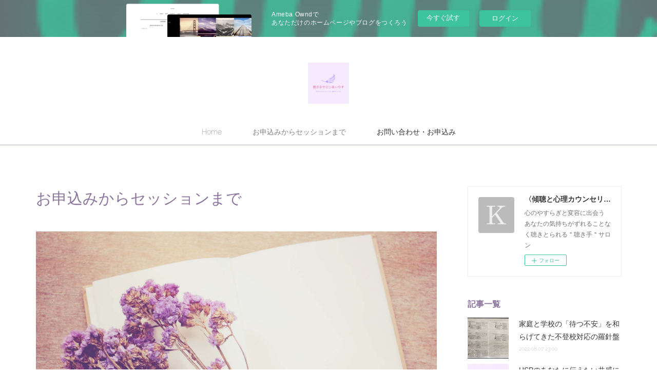

--- FILE ---
content_type: text/html; charset=utf-8
request_url: https://kikitesalon-iris.amebaownd.com/pages/3931533/page_202006041600
body_size: 9018
content:
<!doctype html>

            <html lang="ja" data-reactroot=""><head><meta charSet="UTF-8"/><meta http-equiv="X-UA-Compatible" content="IE=edge"/><meta name="viewport" content="width=device-width,user-scalable=no,initial-scale=1.0,minimum-scale=1.0,maximum-scale=1.0"/><title data-react-helmet="true">お申込みからセッションまで | 〈傾聴と心理カウンセリング〉心のサロンあいりす－函館</title><link data-react-helmet="true" rel="canonical" href="https://kikitesalon-iris.amebaownd.com/pages/3931533/page_202006041600"/><meta name="description" content="お申込みからセッションまで - オンラインセッションの場合"/><meta name="google-site-verification" content="VR5FoNde9VDyHJKuJ-wVIASnJ0ZHRMExvqYO7kZ1hQA"/><meta property="fb:app_id" content="522776621188656"/><meta property="og:url" content="https://www.kikite-salon-iris.com/pages/3931533/page_202006041600"/><meta property="og:type" content="website"/><meta property="og:title" content="お申込みからセッションまで"/><meta property="og:description" content="お申込みからセッションまで - オンラインセッションの場合"/><meta property="og:image" content="https://static.amebaowndme.com/madrid-static/gallery/044.jpg"/><meta property="og:site_name" content="〈傾聴と心理カウンセリング〉心のサロンあいりす－函館"/><meta property="og:locale" content="ja_JP"/><meta name="twitter:card" content="summary"/><meta name="twitter:site" content="@amebaownd"/><meta name="twitter:title" content="お申込みからセッションまで | 〈傾聴と心理カウンセリング〉心のサロンあいりす－函館"/><meta name="twitter:description" content="お申込みからセッションまで - オンラインセッションの場合"/><meta name="twitter:image" content="https://static.amebaowndme.com/madrid-static/gallery/044.jpg"/><link rel="alternate" type="application/rss+xml" title="〈傾聴と心理カウンセリング〉心のサロンあいりす－函館" href="https://www.kikite-salon-iris.com/rss.xml"/><link rel="alternate" type="application/atom+xml" title="〈傾聴と心理カウンセリング〉心のサロンあいりす－函館" href="https://www.kikite-salon-iris.com/atom.xml"/><link rel="sitemap" type="application/xml" title="Sitemap" href="/sitemap.xml"/><link href="https://static.amebaowndme.com/madrid-frontend/css/user.min-a66be375c.css" rel="stylesheet" type="text/css"/><link href="https://static.amebaowndme.com/madrid-frontend/css/maggie/index.min-a66be375c.css" rel="stylesheet" type="text/css"/><link rel="icon" href="https://static.amebaowndme.com/madrid-frontend/images/app/common/favicon.ico"/><style id="site-colors" charSet="UTF-8">.u-nav-clr {
  color: #333333;
}
.u-nav-bdr-clr {
  border-color: #333333;
}
.u-nav-bg-clr {
  background-color: #ffffff;
}
.u-nav-bg-bdr-clr {
  border-color: #ffffff;
}
.u-site-clr {
  color: #333333;
}
.u-base-bg-clr {
  background-color: #ffffff;
}
.u-btn-clr {
  color: #aaaaaa;
}
.u-btn-clr:hover,
.u-btn-clr--active {
  color: rgba(170,170,170, 0.7);
}
.u-btn-clr--disabled,
.u-btn-clr:disabled {
  color: rgba(170,170,170, 0.5);
}
.u-btn-bdr-clr {
  border-color: #bbbbbb;
}
.u-btn-bdr-clr:hover,
.u-btn-bdr-clr--active {
  border-color: rgba(187,187,187, 0.7);
}
.u-btn-bdr-clr--disabled,
.u-btn-bdr-clr:disabled {
  border-color: rgba(187,187,187, 0.5);
}
.u-btn-bg-clr {
  background-color: #bbbbbb;
}
.u-btn-bg-clr:hover,
.u-btn-bg-clr--active {
  background-color: rgba(187,187,187, 0.7);
}
.u-btn-bg-clr--disabled,
.u-btn-bg-clr:disabled {
  background-color: rgba(187,187,187, 0.5);
}
.u-txt-clr {
  color: #333333;
}
.u-txt-clr--lv1 {
  color: rgba(51,51,51, 0.7);
}
.u-txt-clr--lv2 {
  color: rgba(51,51,51, 0.5);
}
.u-txt-clr--lv3 {
  color: rgba(51,51,51, 0.3);
}
.u-txt-bg-clr {
  background-color: #eaeaea;
}
.u-lnk-clr,
.u-clr-area a {
  color: #bba7ca;
}
.u-lnk-clr:visited,
.u-clr-area a:visited {
  color: rgba(187,167,202, 0.7);
}
.u-lnk-clr:hover,
.u-clr-area a:hover {
  color: rgba(187,167,202, 0.5);
}
.u-ttl-blk-clr {
  color: #8b759c;
}
.u-ttl-blk-bdr-clr {
  border-color: #8b759c;
}
.u-ttl-blk-bdr-clr--lv1 {
  border-color: #e7e3eb;
}
.u-bdr-clr {
  border-color: #eeeeee;
}
.u-acnt-bdr-clr {
  border-color: #bba7ca;
}
.u-acnt-bg-clr {
  background-color: #bba7ca;
}
body {
  background-color: #ffffff;
}
blockquote {
  color: rgba(51,51,51, 0.7);
  border-left-color: #eeeeee;
};</style><style id="user-css" charSet="UTF-8">;</style><style media="screen and (max-width: 800px)" id="user-sp-css" charSet="UTF-8">;</style><script>
              (function(i,s,o,g,r,a,m){i['GoogleAnalyticsObject']=r;i[r]=i[r]||function(){
              (i[r].q=i[r].q||[]).push(arguments)},i[r].l=1*new Date();a=s.createElement(o),
              m=s.getElementsByTagName(o)[0];a.async=1;a.src=g;m.parentNode.insertBefore(a,m)
              })(window,document,'script','//www.google-analytics.com/analytics.js','ga');
            </script></head><body id="mdrd-a66be375c" class="u-txt-clr u-base-bg-clr theme-maggie plan-basic  "><noscript><iframe src="//www.googletagmanager.com/ns.html?id=GTM-PXK9MM" height="0" width="0" style="display:none;visibility:hidden"></iframe></noscript><script>
            (function(w,d,s,l,i){w[l]=w[l]||[];w[l].push({'gtm.start':
            new Date().getTime(),event:'gtm.js'});var f=d.getElementsByTagName(s)[0],
            j=d.createElement(s),dl=l!='dataLayer'?'&l='+l:'';j.async=true;j.src=
            '//www.googletagmanager.com/gtm.js?id='+i+dl;f.parentNode.insertBefore(j,f);
            })(window,document, 'script', 'dataLayer', 'GTM-PXK9MM');
            </script><div id="content"><div class="page " data-reactroot=""><div class="page__outer"><div class="page__inner u-base-bg-clr"><aside style="opacity:1 !important;visibility:visible !important;text-indent:0 !important;transform:none !important;display:block !important;position:static !important;padding:0 !important;overflow:visible !important;margin:0 !important"><div class="owndbarHeader  " style="opacity:1 !important;visibility:visible !important;text-indent:0 !important;transform:none !important;display:block !important;position:static !important;padding:0 !important;overflow:visible !important;margin:0 !important"></div></aside><header class="page__header header u-acnt-bdr-clr u-nav-bg-clr"><div class="header__inner"><div class="header__site-info"><div class="header__logo"><div><img alt=""/></div></div></div><nav role="navigation" class="header__nav global-nav u-font js-nav-overflow-criterion is-invisible"><ul class="global-nav__list u-nav-bg-clr u-bdr-clr "><li class="global-nav__item u-bdr-clr js-nav-item " data-item-title="Home" data-item-page-id="3875377" data-item-url-path="./"><a target="" class="u-nav-clr u-font" href="/">Home</a></li><li class="global-nav__item u-bdr-clr js-nav-item global-nav__item--active" data-item-title="お申込みからセッションまで" data-item-page-id="3931533" data-item-url-path="./pages/3931533/page_202006041600"><a target="" class="u-nav-clr u-font" href="/pages/3931533/page_202006041600">お申込みからセッションまで</a></li><li class="global-nav__item u-bdr-clr js-nav-item " data-item-title="お問い合わせ・お申込み" data-item-page-id="4402950" data-item-url-path="./pages/4402950/page_202011182040"><a target="" class="u-nav-clr u-font" href="/pages/4402950/page_202011182040">お問い合わせ・お申込み</a></li></ul></nav><div class="header__icon header-icon"><span class="header-icon__item u-nav-bdr-clr"></span><span class="header-icon__item u-nav-bdr-clr"></span></div></div></header><div class="page__keyvisual keyvisual"><div style="background-image:url(https://static.amebaowndme.com/madrid-static/gallery/040.jpg?width=1600)" class="keyvisual__image"></div></div><div class="page__container page-container"><div class="page-container-inner"><div class="page-container__main"><div><div class="page__content"><div class="page__content-inner u-base-bg-clr"><div class="page__main-outer u-base-bg-clr" role="main"><div class="page__main page__main--static"><div class="grid grid--l grid--title"><div class="col1-1 col1-1--gtr-l column"><div class="block__outer"><div><div class="heading-lv1"><h1 class="heading-lv1__text u-ttl-blk-clr u-font">お申込みからセッションまで</h1></div></div></div></div></div><div class="row grid grid--l js-row grid-type--image grid--col1 grid-mode--undefined "><div class="column js-column col1-1 col1-1--gtr-l"><div class="block__outer"><div class=""><div class="img img__item--center"><div><img alt=""/></div></div></div></div></div></div><div class="row grid grid--l js-row grid-type--title grid--col1 grid-mode--undefined "><div class="column js-column col1-1 col1-1--gtr-l"><div class="block__outer"><div class=""><div class="heading-lv2"><h2 class="heading-lv2__text u-ttl-blk-clr u-ttl-blk-bdr-clr u-font">オンラインセッションの場合</h2></div></div></div></div></div><div class="row grid grid--l js-row grid-type--text grid--col1 grid-mode--undefined "><div class="column js-column col1-1 col1-1--gtr-l"><div class="block__outer"><div class=""><div style="position:relative" class="block__outer block__outer--base u-clr-area"><div style="position:relative" class="block"><div style="position:relative" class="block__inner"><div class="block-txt txt txt--s u-txt-clr"><h3 style="text-align: left;">１．HP専用メールフォームよりお申込み</h3><h3>２．日時の調整・決定</h3><h3>３．お支払い（※クレジットカードのみ）</h3><div>メールアドレス宛に<b>ペイパル</b>より請求書が届きます。お客様がペイパルのアカウントをお持ちでなくても手続きができます。</div><p>※３日以内にお支払いください。ただし<u>セッションのお日にちまで５日を切る場合はセッションの前々日までにお支払いを完了ください</u>。</p><h3>４．予約の確定</h3><div>お支払いが確認でき次第、セッションにご参加いただくためのURLを記載したメールをお送りします。</div><h3>５．セッション当日</h3><div>お約束の時間になりましたら、招待メールの青字部分（ＵＲＬ）をクリックしてお入りください。カウンセラーは予約時刻の５分前からスタンバイしております。</div><p><br></p><div>※事前の準備は、既にGoogleのサービスをご利用になっている方（アカウントをお持ちの方）はログインするだけでご利用いただけます。Googleアカウントをお持ちでない場合は、お手数ですが登録をお願いします（登録は無料です）。パソコンをお使いの場合はソフトウェアのインストールは必要ありません。スマートフォンまたはタブレットをお使いの場合は、GoogleMeetモバイルアプリ（無料）のダウンロードをお願いします。</div><p><br></p><p><br></p><h4>その他：</h4><p>お申込みの前には<a class="u-lnk-clr" target="_blank" href="https://www.kikite-salon-iris.com/pages/4017158/page_202007030025">こちら</a>（サロンとのお約束）を必ずご確認くださいませ</p><div><br></div><div><br></div><div><br></div></div></div></div></div></div></div></div></div><div class="row grid grid--l js-row grid-type--title grid--col1 grid-mode--undefined "><div class="column js-column col1-1 col1-1--gtr-l"><div class="block__outer"><div class=""><div class="heading-lv2"><h2 class="heading-lv2__text u-ttl-blk-clr u-ttl-blk-bdr-clr u-font">対面セッションの場合（※現在休止中です）</h2></div></div></div></div></div><div class="row grid grid--l js-row grid-type--text grid--col1 grid-mode--undefined "><div class="column js-column col1-1 col1-1--gtr-l"><div class="block__outer"><div class=""><div style="position:relative" class="block__outer block__outer--base u-clr-area"><div style="position:relative" class="block"><div style="position:relative" class="block__inner"><div class="block-txt txt txt--s u-txt-clr"><h3>１．HP専用メールフォームよりお申込み</h3><h3>２．日時と場所の調整</h3><h3>３．予約の確定</h3><div>予約確定メールにて日時とセッション場所の案内がサロンより届きます</div><h3>４．セッション当日</h3><div>セッションを実施し、終了後に現金でのお支払いとなります</div><p><br></p><div><br></div><h4>その他：</h4><p>お申込みの前には<a class="u-lnk-clr" target="_blank" href="https://www.kikite-salon-iris.com/pages/4017158/page_202007030025">こちら</a>（サロンとのお約束）を必ずご確認くださいませ</p><p><br></p><div><br></div><div><br></div></div></div></div></div></div></div></div></div><div class="row grid grid--l js-row grid-type--button grid--col1 grid-mode--undefined "><div class="column js-column col1-1 col1-1--gtr-l"><div class="block__outer"><div class=""><div class="btn btn--center"><a target="_self" class="btn__item u-btn-bdr-clr u-btn-clr u-font btn__item--l" href="https://kikitesalon-iris.amebaownd.com/pages/4402950/page_202011182040">お問い合わせ・お申込みページへ</a></div></div></div></div></div><div class="row grid grid--l js-row grid-type--button grid--col1 grid-mode--undefined "><div class="column js-column col1-1 col1-1--gtr-l"><div class="block__outer"><div class=""><div class="btn btn--center"><a target="_self" class="btn__item u-btn-bdr-clr u-btn-clr u-font btn__item--m" href="https://kikitesalon-iris.amebaownd.com/pages/3881578/page_202005201139">ブロンズコースへ戻る</a></div></div></div></div></div><div class="row grid grid--l js-row grid-type--button grid--col1 grid-mode--undefined "><div class="column js-column col1-1 col1-1--gtr-l"><div class="block__outer"><div class=""><div class="btn btn--center"><a target="_self" class="btn__item u-btn-bdr-clr u-btn-clr u-font btn__item--m" href="https://kikitesalon-iris.amebaownd.com/pages/4017067/page_202007022358">ゴールドコースへ戻る</a></div></div></div></div></div><div class="row grid grid--l js-row grid-type--button grid--col1 grid-mode--undefined "><div class="column js-column col1-1 col1-1--gtr-l"><div class="block__outer"><div class=""><div class="btn btn--center"><a target="_self" class="btn__item u-btn-bdr-clr u-btn-clr u-font btn__item--m" href="https://kikitesalon-iris.amebaownd.com/pages/3875525/page_202005181624">プラチナコースへ戻る</a></div></div></div></div></div><div class="row grid grid--l js-row grid-type--button grid--col1 grid-mode--undefined "><div class="column js-column col1-1 col1-1--gtr-l"><div class="block__outer"><div class=""><div class="btn btn--center"><a target="_self" class="btn__item u-btn-bdr-clr u-btn-clr u-font btn__item--m" href="https://kikitesalon-iris.amebaownd.com/">Homeへ</a></div></div></div></div></div></div></div></div></div><div class="pswp" tabindex="-1" role="dialog" aria-hidden="true"><div class="pswp__bg"></div><div class="pswp__scroll-wrap"><div class="pswp__container"><div class="pswp__item"></div><div class="pswp__item"></div><div class="pswp__item"></div></div><div class="pswp__ui pswp__ui--hidden"><div class="pswp__top-bar"><div class="pswp__counter"></div><button class="pswp__button pswp__button--close" title="Close (Esc)"></button><button class="pswp__button pswp__button--share" title="Share"></button><button class="pswp__button pswp__button--fs" title="Toggle fullscreen"></button><button class="pswp__button pswp__button--zoom" title="Zoom in/out"></button><div class="pswp__preloader"><div class="pswp__preloader__icn"><div class="pswp__preloader__cut"><div class="pswp__preloader__donut"></div></div></div></div></div><div class="pswp__share-modal pswp__share-modal--hidden pswp__single-tap"><div class="pswp__share-tooltip"></div></div><div class="pswp__button pswp__button--close pswp__close"><span class="pswp__close__item pswp__close"></span><span class="pswp__close__item pswp__close"></span></div><div class="pswp__bottom-bar"><button class="pswp__button pswp__button--arrow--left js-lightbox-arrow" title="Previous (arrow left)"></button><button class="pswp__button pswp__button--arrow--right js-lightbox-arrow" title="Next (arrow right)"></button></div><div class=""><div class="pswp__caption"><div class="pswp__caption"></div><div class="pswp__caption__link"><a class="js-link"></a></div></div></div></div></div></div></div></div><aside class="page-container__side page-container__side--east"><div class="complementary-outer complementary-outer--slot11"><div class="complementary complementary--siteFollow complementary--sidebar"><div class="block-type--siteFollow"><div class="site-follow u-bdr-clr"><div class="site-follow__img"><div><img alt=""/></div></div><div class="site-follow__body"><p class="site-follow__title u-txt-clr"><span class="site-follow__title-inner ">〈傾聴と心理カウンセリング〉心のサロンあいりす－函館</span></p><p class="site-follow__text u-txt-clr u-txt-clr--lv1">心のやすらぎと変容に出会う
あなたの気持ちがずれることなく聴きとられる＂聴き手＂サロン</p><div class="site-follow__btn-outer"><button class="site-follow__btn site-follow__btn--yet"><div class="site-follow__btn-text"><span aria-hidden="true" class="site-follow__icon icon icon--plus"></span>フォロー</div></button></div></div></div></div></div><div class="complementary complementary--post complementary--sidebar"><div class="block-type--post"><div class=""><div><h4 class="complementary__heading u-ttl-blk-clr u-font">記事一覧</h4></div><div class="blog-list blog-list--summary blog-list--sidebarm blog-list--recent u-bdr-clr"><div class="blog-list__inner"></div></div></div></div></div><div class="complementary complementary--postsCategory complementary--sidebar"><div class="block-type--postsCategory"></div></div><div class="complementary complementary--postsArchive complementary--sidebar"><div class="block-type--postsArchive"></div></div><div class="complementary complementary--keywordSearch complementary--sidebar"><div class="block-type--keywordSearch"><div class="block-type--keyword-search"><div class="keyword-search u-bdr-clr"><form action="" name="keywordSearchForm0" novalidate=""><label for="keyword-search-0" aria-hidden="true" class="keyword-search__icon icon icon--search3"></label><input type="search" id="keyword-search-0" placeholder="キーワードを入力" name="keyword" maxLength="100" class="keyword-search__input"/></form></div></div></div></div><div class="pswp" tabindex="-1" role="dialog" aria-hidden="true"><div class="pswp__bg"></div><div class="pswp__scroll-wrap"><div class="pswp__container"><div class="pswp__item"></div><div class="pswp__item"></div><div class="pswp__item"></div></div><div class="pswp__ui pswp__ui--hidden"><div class="pswp__top-bar"><div class="pswp__counter"></div><button class="pswp__button pswp__button--close" title="Close (Esc)"></button><button class="pswp__button pswp__button--share" title="Share"></button><button class="pswp__button pswp__button--fs" title="Toggle fullscreen"></button><button class="pswp__button pswp__button--zoom" title="Zoom in/out"></button><div class="pswp__preloader"><div class="pswp__preloader__icn"><div class="pswp__preloader__cut"><div class="pswp__preloader__donut"></div></div></div></div></div><div class="pswp__share-modal pswp__share-modal--hidden pswp__single-tap"><div class="pswp__share-tooltip"></div></div><div class="pswp__button pswp__button--close pswp__close"><span class="pswp__close__item pswp__close"></span><span class="pswp__close__item pswp__close"></span></div><div class="pswp__bottom-bar"><button class="pswp__button pswp__button--arrow--left js-lightbox-arrow" title="Previous (arrow left)"></button><button class="pswp__button pswp__button--arrow--right js-lightbox-arrow" title="Next (arrow right)"></button></div><div class=""><div class="pswp__caption"><div class="pswp__caption"></div><div class="pswp__caption__link"><a class="js-link"></a></div></div></div></div></div></div></div></aside></div></div><aside style="opacity:1 !important;visibility:visible !important;text-indent:0 !important;transform:none !important;display:block !important;position:static !important;padding:0 !important;overflow:visible !important;margin:0 !important"><div class="owndbar" style="opacity:1 !important;visibility:visible !important;text-indent:0 !important;transform:none !important;display:block !important;position:static !important;padding:0 !important;overflow:visible !important;margin:0 !important"></div></aside><footer role="contentinfo" class="page__footer footer" style="opacity:1 !important;visibility:visible !important;text-indent:0 !important;overflow:visible !important;position:static !important"><div class="footer__inner u-bdr-clr " style="opacity:1 !important;visibility:visible !important;text-indent:0 !important;overflow:visible !important;display:block !important;transform:none !important"><div class="footer__item u-bdr-clr" style="opacity:1 !important;visibility:visible !important;text-indent:0 !important;overflow:visible !important;display:block !important;transform:none !important"><p class="footer__copyright u-font"><small class="u-txt-clr u-txt-clr--lv2 u-font" style="color:rgba(51,51,51, 0.5) !important">Copyright © <!-- -->2026<!-- --> <!-- -->〈傾聴と心理カウンセリング〉心のサロンあいりす－函館<!-- -->.</small></p><div class="powered-by"><a href="https://www.amebaownd.com" class="powered-by__link"><span class="powered-by__text">Powered by</span><span class="powered-by__logo">AmebaOwnd</span><span class="powered-by__text">無料でホームページをつくろう</span></a></div></div></div></footer></div></div><div class="toast"></div></div></div><img src="//sy.ameblo.jp/sync/?org=sy.amebaownd.com" alt="" style="display:none" width="1" height="1"/><script charSet="UTF-8">window.mdrdEnv="prd";</script><script charSet="UTF-8">window.INITIAL_STATE={"authenticate":{"authCheckCompleted":false,"isAuthorized":false},"blogPostReblogs":{},"category":{},"currentSite":{"fetching":false,"status":null,"site":{}},"shopCategory":{},"categories":{},"notifications":{},"page":{"3931533":{"fetching":false,"loaded":true,"meta":{"code":200},"data":{"id":"3931533","siteId":"965889","type":"static","idForType":"0","status":"1","title":"お申込みからセッションまで","urlPath":"page_202006041600","showTitle":true,"blogPosts":null,"facebookAlbumImages":null,"instagramAlbumImages":null,"createdAt":"2020-06-04T07:01:07Z","updatedAt":"2024-04-16T09:42:29Z","contents":{"layout":{"rows":[{"columns":[{"blocks":[{"type":"image","fit":true,"scale":1,"align":"center","url":"https:\u002F\u002Fstatic.amebaowndme.com\u002Fmadrid-static\u002Fgallery\u002F044.jpg","link":"","width":1600,"height":960,"target":"_self"}]}]},{"columns":[{"blocks":[{"type":"title","value":"オンラインセッションの場合"}]}]},{"columns":[{"blocks":[{"type":"text","format":"html","value":"\u003Ch3 style=\"text-align: left;\"\u003E１．HP専用メールフォームよりお申込み\u003C\u002Fh3\u003E\u003Ch3\u003E２．日時の調整・決定\u003C\u002Fh3\u003E\u003Ch3\u003E３．お支払い（※クレジットカードのみ）\u003C\u002Fh3\u003E\u003Cdiv\u003Eメールアドレス宛に\u003Cb\u003Eペイパル\u003C\u002Fb\u003Eより請求書が届きます。お客様がペイパルのアカウントをお持ちでなくても手続きができます。\u003C\u002Fdiv\u003E\u003Cp\u003E※３日以内にお支払いください。ただし\u003Cu\u003Eセッションのお日にちまで５日を切る場合はセッションの前々日までにお支払いを完了ください\u003C\u002Fu\u003E。\u003C\u002Fp\u003E\u003Ch3\u003E４．予約の確定\u003C\u002Fh3\u003E\u003Cdiv\u003Eお支払いが確認でき次第、セッションにご参加いただくためのURLを記載したメールをお送りします。\u003C\u002Fdiv\u003E\u003Ch3\u003E５．セッション当日\u003C\u002Fh3\u003E\u003Cdiv\u003Eお約束の時間になりましたら、招待メールの青字部分（ＵＲＬ）をクリックしてお入りください。カウンセラーは予約時刻の５分前からスタンバイしております。\u003C\u002Fdiv\u003E\u003Cp\u003E\u003Cbr\u003E\u003C\u002Fp\u003E\u003Cdiv\u003E※事前の準備は、既にGoogleのサービスをご利用になっている方（アカウントをお持ちの方）はログインするだけでご利用いただけます。Googleアカウントをお持ちでない場合は、お手数ですが登録をお願いします（登録は無料です）。パソコンをお使いの場合はソフトウェアのインストールは必要ありません。スマートフォンまたはタブレットをお使いの場合は、GoogleMeetモバイルアプリ（無料）のダウンロードをお願いします。\u003C\u002Fdiv\u003E\u003Cp\u003E\u003Cbr\u003E\u003C\u002Fp\u003E\u003Cp\u003E\u003Cbr\u003E\u003C\u002Fp\u003E\u003Ch4\u003Eその他：\u003C\u002Fh4\u003E\u003Cp\u003Eお申込みの前には\u003Ca href=\"https:\u002F\u002Fwww.kikite-salon-iris.com\u002Fpages\u002F4017158\u002Fpage_202007030025\" target=\"_blank\" class=\"u-lnk-clr\"\u003Eこちら\u003C\u002Fa\u003E（サロンとのお約束）を必ずご確認くださいませ\u003C\u002Fp\u003E\u003Cdiv\u003E\u003Cbr\u003E\u003C\u002Fdiv\u003E\u003Cdiv\u003E\u003Cbr\u003E\u003C\u002Fdiv\u003E\u003Cdiv\u003E\u003Cbr\u003E\u003C\u002Fdiv\u003E"}]}]},{"columns":[{"blocks":[{"type":"title","value":"対面セッションの場合（※現在休止中です）"}]}]},{"columns":[{"blocks":[{"type":"text","format":"html","value":"\u003Ch3\u003E１．HP専用メールフォームよりお申込み\u003C\u002Fh3\u003E\u003Ch3\u003E２．日時と場所の調整\u003C\u002Fh3\u003E\u003Ch3\u003E３．予約の確定\u003C\u002Fh3\u003E\u003Cdiv\u003E予約確定メールにて日時とセッション場所の案内がサロンより届きます\u003C\u002Fdiv\u003E\u003Ch3\u003E４．セッション当日\u003C\u002Fh3\u003E\u003Cdiv\u003Eセッションを実施し、終了後に現金でのお支払いとなります\u003C\u002Fdiv\u003E\u003Cp\u003E\u003Cbr\u003E\u003C\u002Fp\u003E\u003Cdiv\u003E\u003Cbr\u003E\u003C\u002Fdiv\u003E\u003Ch4\u003Eその他：\u003C\u002Fh4\u003E\u003Cp\u003Eお申込みの前には\u003Ca href=\"https:\u002F\u002Fwww.kikite-salon-iris.com\u002Fpages\u002F4017158\u002Fpage_202007030025\" target=\"_blank\" class=\"u-lnk-clr\"\u003Eこちら\u003C\u002Fa\u003E（サロンとのお約束）を必ずご確認くださいませ\u003C\u002Fp\u003E\u003Cp\u003E\u003Cbr\u003E\u003C\u002Fp\u003E\u003Cdiv\u003E\u003Cbr\u003E\u003C\u002Fdiv\u003E\u003Cdiv\u003E\u003Cbr\u003E\u003C\u002Fdiv\u003E"}]}]},{"columns":[{"blocks":[{"type":"button","title":"お問い合わせ・お申込みページへ","align":"center","size":"l","target":"_self","url":"https:\u002F\u002Fkikitesalon-iris.amebaownd.com\u002Fpages\u002F4402950\u002Fpage_202011182040"}]}]},{"columns":[{"blocks":[{"type":"button","title":"ブロンズコースへ戻る","align":"center","size":"m","target":"_self","url":"https:\u002F\u002Fkikitesalon-iris.amebaownd.com\u002Fpages\u002F3881578\u002Fpage_202005201139"}]}]},{"columns":[{"blocks":[{"type":"button","title":"ゴールドコースへ戻る","align":"center","size":"m","target":"_self","url":"https:\u002F\u002Fkikitesalon-iris.amebaownd.com\u002Fpages\u002F4017067\u002Fpage_202007022358"}]}]},{"columns":[{"blocks":[{"type":"button","title":"プラチナコースへ戻る","align":"center","size":"m","target":"_self","url":"https:\u002F\u002Fkikitesalon-iris.amebaownd.com\u002Fpages\u002F3875525\u002Fpage_202005181624"}]}]},{"columns":[{"blocks":[{"type":"button","title":"Homeへ","align":"center","size":"m","target":"_self","url":"https:\u002F\u002Fkikitesalon-iris.amebaownd.com\u002F"}]}]}]}}}}},"paginationTitle":{},"postArchives":{},"postComments":{"submitting":false,"postStatus":null},"postDetail":{},"postList":{},"shopList":{},"shopItemDetail":{},"pureAd":{},"keywordSearch":{},"proxyFrame":{"loaded":false},"relatedPostList":{},"route":{"route":{"path":"\u002Fpages\u002F3931533\u002F:url_path","component":function Connect(props, context) {
        _classCallCheck(this, Connect);

        var _this = _possibleConstructorReturn(this, _Component.call(this, props, context));

        _this.version = version;
        _this.store = props.store || context.store;

        (0, _invariant2["default"])(_this.store, 'Could not find "store" in either the context or ' + ('props of "' + connectDisplayName + '". ') + 'Either wrap the root component in a <Provider>, ' + ('or explicitly pass "store" as a prop to "' + connectDisplayName + '".'));

        var storeState = _this.store.getState();
        _this.state = { storeState: storeState };
        _this.clearCache();
        return _this;
      },"route":{"id":"3931533","type":"static","idForType":"0","title":"お申込みからセッションまで","urlPath":"\u002Fpages\u002F3931533\u002F:url_path","isHomePage":false}},"params":{"url_path":"page_202006041600"},"location":{"pathname":"\u002Fpages\u002F3931533\u002Fpage_202006041600","search":"","hash":"","action":"POP","key":"pds4oi","query":{}}},"siteConfig":{"tagline":"心のやすらぎと変容に出会う\nあなたの気持ちがずれることなく聴きとられる＂聴き手＂サロン","title":"〈傾聴と心理カウンセリング〉心のサロンあいりす－函館","copyright":"","iconUrl":"https:\u002F\u002Fstatic.amebaowndme.com\u002Fmadrid-static\u002Fplaceholder\u002Fsite-icons\u002Fk.png","logoUrl":"https:\u002F\u002Fcdn.amebaowndme.com\u002Fmadrid-prd\u002Fmadrid-web\u002Fimages\u002Fsites\u002F965889\u002Ff039414c7ebcd88230a9aef18a33ae8f_b00d0613a0473c6add76011d601a1c0e.png","coverImageUrl":"https:\u002F\u002Fstatic.amebaowndme.com\u002Fmadrid-static\u002Fgallery\u002F040.jpg","homePageId":"3875377","siteId":"965889","siteCategoryIds":[371,379],"themeId":"13","theme":"maggie","shopId":"","openedShop":false,"shop":{"law":{"userType":"","corporateName":"","firstName":"","lastName":"","zipCode":"","prefecture":"","address":"","telNo":"","aboutContact":"","aboutPrice":"","aboutPay":"","aboutService":"","aboutReturn":""},"privacyPolicy":{"operator":"","contact":"","collectAndUse":"","restrictionToThirdParties":"","supervision":"","disclosure":"","cookie":""}},"user":{"id":"1154315","nickname":"聴き手サロンあいりす","photoUrl":"","createdAt":"2020-05-18T04:16:18Z","updatedAt":"2025-11-15T09:17:08Z"},"commentApproval":"accept","plan":{"id":"1","name":"Free","ownd_header":false,"powered_by":false,"pure_ads":false},"verifiedType":"general","navigations":[{"title":"Home","urlPath":".\u002F","target":"_self","pageId":"3875377"},{"title":"お申込みからセッションまで","urlPath":".\u002Fpages\u002F3931533\u002Fpage_202006041600","target":"_self","pageId":"3931533"},{"title":"お問い合わせ・お申込み","urlPath":".\u002Fpages\u002F4402950\u002Fpage_202011182040","target":"_self","pageId":"4402950"}],"routings":[{"id":"0","type":"blog","idForType":"0","title":"","urlPath":"\u002Fposts\u002Fpage\u002F:page_num","isHomePage":false},{"id":"0","type":"blog_post_archive","idForType":"0","title":"","urlPath":"\u002Fposts\u002Farchives\u002F:yyyy\u002F:mm","isHomePage":false},{"id":"0","type":"blog_post_archive","idForType":"0","title":"","urlPath":"\u002Fposts\u002Farchives\u002F:yyyy\u002F:mm\u002Fpage\u002F:page_num","isHomePage":false},{"id":"0","type":"blog_post_category","idForType":"0","title":"","urlPath":"\u002Fposts\u002Fcategories\u002F:category_id","isHomePage":false},{"id":"0","type":"blog_post_category","idForType":"0","title":"","urlPath":"\u002Fposts\u002Fcategories\u002F:category_id\u002Fpage\u002F:page_num","isHomePage":false},{"id":"0","type":"author","idForType":"0","title":"","urlPath":"\u002Fauthors\u002F:user_id","isHomePage":false},{"id":"0","type":"author","idForType":"0","title":"","urlPath":"\u002Fauthors\u002F:user_id\u002Fpage\u002F:page_num","isHomePage":false},{"id":"0","type":"blog_post_category","idForType":"0","title":"","urlPath":"\u002Fposts\u002Fcategory\u002F:category_id","isHomePage":false},{"id":"0","type":"blog_post_category","idForType":"0","title":"","urlPath":"\u002Fposts\u002Fcategory\u002F:category_id\u002Fpage\u002F:page_num","isHomePage":false},{"id":"0","type":"blog_post_detail","idForType":"0","title":"","urlPath":"\u002Fposts\u002F:blog_post_id","isHomePage":false},{"id":"0","type":"keywordSearch","idForType":"0","title":"","urlPath":"\u002Fsearch\u002Fq\u002F:query","isHomePage":false},{"id":"0","type":"keywordSearch","idForType":"0","title":"","urlPath":"\u002Fsearch\u002Fq\u002F:query\u002Fpage\u002F:page_num","isHomePage":false},{"id":"4402950","type":"static","idForType":"0","title":"お問い合わせ・お申込み","urlPath":"\u002Fpages\u002F4402950\u002F","isHomePage":false},{"id":"4402950","type":"static","idForType":"0","title":"お問い合わせ・お申込み","urlPath":"\u002Fpages\u002F4402950\u002F:url_path","isHomePage":false},{"id":"4017158","type":"static","idForType":"0","title":"サロンとのお約束","urlPath":"\u002Fpages\u002F4017158\u002F","isHomePage":false},{"id":"4017158","type":"static","idForType":"0","title":"サロンとのお約束","urlPath":"\u002Fpages\u002F4017158\u002F:url_path","isHomePage":false},{"id":"4017067","type":"static","idForType":"0","title":"心の専門家によるカウンセリングメニュー","urlPath":"\u002Fpages\u002F4017067\u002F","isHomePage":false},{"id":"4017067","type":"static","idForType":"0","title":"心の専門家によるカウンセリングメニュー","urlPath":"\u002Fpages\u002F4017067\u002F:url_path","isHomePage":false},{"id":"3931533","type":"static","idForType":"0","title":"お申込みからセッションまで","urlPath":"\u002Fpages\u002F3931533\u002F","isHomePage":false},{"id":"3931533","type":"static","idForType":"0","title":"お申込みからセッションまで","urlPath":"\u002Fpages\u002F3931533\u002F:url_path","isHomePage":false},{"id":"3881578","type":"static","idForType":"0","title":"子育てサポート限定メニュー","urlPath":"\u002Fpages\u002F3881578\u002F","isHomePage":false},{"id":"3881578","type":"static","idForType":"0","title":"子育てサポート限定メニュー","urlPath":"\u002Fpages\u002F3881578\u002F:url_path","isHomePage":false},{"id":"3875525","type":"static","idForType":"0","title":"心の専門家による傾聴メニュー","urlPath":"\u002Fpages\u002F3875525\u002F","isHomePage":false},{"id":"3875525","type":"static","idForType":"0","title":"心の専門家による傾聴メニュー","urlPath":"\u002Fpages\u002F3875525\u002F:url_path","isHomePage":false},{"id":"3875377","type":"blog","idForType":"0","title":"Home","urlPath":"\u002Fpages\u002F3875377\u002F","isHomePage":true},{"id":"3875377","type":"blog","idForType":"0","title":"Home","urlPath":"\u002Fpages\u002F3875377\u002F:url_path","isHomePage":true},{"id":"3875377","type":"blog","idForType":"0","title":"Home","urlPath":"\u002F","isHomePage":true}],"siteColors":{"navigationBackground":"#ffffff","navigationText":"#333333","siteTitleText":"#333333","background":"#ffffff","buttonBackground":"#bbbbbb","buttonText":"#aaaaaa","text":"#333333","link":"#bba7ca","titleBlock":"#8b759c","border":"#eeeeee","accent":"#bba7ca"},"wovnioAttribute":"","useAuthorBlock":false,"twitterHashtags":"","createdAt":"2020-05-18T06:43:14Z","seoTitle":"函館で心の専門家によるカウンセリングと傾聴なら【聴き手サロンあいりす】へ","isPreview":false,"siteCategory":[{"id":"371","label":"会社や団体"},{"id":"379","label":"サービス業"}],"previewPost":null,"previewShopItem":null,"hasAmebaIdConnection":true,"serverTime":"2026-01-15T08:51:53Z","complementaries":{"1":{"contents":{"layout":{"rows":[{"columns":[{"blocks":[]}]}]}},"created_at":"2020-05-18T06:43:14Z","updated_at":"2020-05-18T06:51:53Z"},"2":{"contents":{"layout":{"rows":[{"columns":[{"blocks":[{"type":"shareButton","design":"circle","providers":["facebook","twitter","hatenabookmark","pocket","googleplus"]},{"type":"siteFollow","description":""},{"type":"relatedPosts","layoutType":"listl","showHeading":true,"heading":"関連記事","limit":3},{"type":"postPrevNext","showImage":true}]}]}]}},"created_at":"2020-05-18T06:43:14Z","updated_at":"2020-05-18T06:51:53Z"},"3":{"contents":{"layout":{"rows":[{"columns":[{"blocks":[]}]}]}},"created_at":"2020-05-18T06:51:53Z","updated_at":"2020-05-18T06:51:53Z"},"4":{"contents":{"layout":{"rows":[{"columns":[{"blocks":[]}]}]}},"created_at":"2020-05-18T06:51:53Z","updated_at":"2020-05-18T06:51:53Z"},"11":{"contents":{"layout":{"rows":[{"columns":[{"blocks":[{"type":"siteFollow","description":""},{"type":"post","mode":"summary","title":"記事一覧","buttonTitle":"","limit":5,"layoutType":"sidebarm","categoryIds":"","showTitle":true,"showButton":true,"sortType":"recent"},{"type":"postsCategory","heading":"カテゴリ","showHeading":true,"showCount":true,"design":"tagcloud"},{"type":"postsArchive","heading":"アーカイブ","showHeading":true,"design":"accordion"},{"type":"keywordSearch","heading":"","showHeading":false}]}]}]}},"created_at":"2020-05-18T06:51:53Z","updated_at":"2020-05-18T06:51:53Z"}},"siteColorsCss":".u-nav-clr {\n  color: #333333;\n}\n.u-nav-bdr-clr {\n  border-color: #333333;\n}\n.u-nav-bg-clr {\n  background-color: #ffffff;\n}\n.u-nav-bg-bdr-clr {\n  border-color: #ffffff;\n}\n.u-site-clr {\n  color: #333333;\n}\n.u-base-bg-clr {\n  background-color: #ffffff;\n}\n.u-btn-clr {\n  color: #aaaaaa;\n}\n.u-btn-clr:hover,\n.u-btn-clr--active {\n  color: rgba(170,170,170, 0.7);\n}\n.u-btn-clr--disabled,\n.u-btn-clr:disabled {\n  color: rgba(170,170,170, 0.5);\n}\n.u-btn-bdr-clr {\n  border-color: #bbbbbb;\n}\n.u-btn-bdr-clr:hover,\n.u-btn-bdr-clr--active {\n  border-color: rgba(187,187,187, 0.7);\n}\n.u-btn-bdr-clr--disabled,\n.u-btn-bdr-clr:disabled {\n  border-color: rgba(187,187,187, 0.5);\n}\n.u-btn-bg-clr {\n  background-color: #bbbbbb;\n}\n.u-btn-bg-clr:hover,\n.u-btn-bg-clr--active {\n  background-color: rgba(187,187,187, 0.7);\n}\n.u-btn-bg-clr--disabled,\n.u-btn-bg-clr:disabled {\n  background-color: rgba(187,187,187, 0.5);\n}\n.u-txt-clr {\n  color: #333333;\n}\n.u-txt-clr--lv1 {\n  color: rgba(51,51,51, 0.7);\n}\n.u-txt-clr--lv2 {\n  color: rgba(51,51,51, 0.5);\n}\n.u-txt-clr--lv3 {\n  color: rgba(51,51,51, 0.3);\n}\n.u-txt-bg-clr {\n  background-color: #eaeaea;\n}\n.u-lnk-clr,\n.u-clr-area a {\n  color: #bba7ca;\n}\n.u-lnk-clr:visited,\n.u-clr-area a:visited {\n  color: rgba(187,167,202, 0.7);\n}\n.u-lnk-clr:hover,\n.u-clr-area a:hover {\n  color: rgba(187,167,202, 0.5);\n}\n.u-ttl-blk-clr {\n  color: #8b759c;\n}\n.u-ttl-blk-bdr-clr {\n  border-color: #8b759c;\n}\n.u-ttl-blk-bdr-clr--lv1 {\n  border-color: #e7e3eb;\n}\n.u-bdr-clr {\n  border-color: #eeeeee;\n}\n.u-acnt-bdr-clr {\n  border-color: #bba7ca;\n}\n.u-acnt-bg-clr {\n  background-color: #bba7ca;\n}\nbody {\n  background-color: #ffffff;\n}\nblockquote {\n  color: rgba(51,51,51, 0.7);\n  border-left-color: #eeeeee;\n}","siteFont":{"id":"22","name":"Raleway"},"siteCss":"","siteSpCss":"","meta":{"Title":"お申込みからセッションまで | 函館で心の専門家によるカウンセリングと傾聴なら【聴き手サロンあいりす】へ","Description":"お申込みからセッションまで - オンラインセッションの場合","Keywords":"","Noindex":false,"Nofollow":false,"CanonicalUrl":"https:\u002F\u002Fwww.kikite-salon-iris.com\u002Fpages\u002F3931533\u002Fpage_202006041600","AmpHtml":"","DisabledFragment":false,"OgMeta":{"Type":"website","Title":"お申込みからセッションまで","Description":"お申込みからセッションまで - オンラインセッションの場合","Image":"https:\u002F\u002Fstatic.amebaowndme.com\u002Fmadrid-static\u002Fgallery\u002F044.jpg","SiteName":"〈傾聴と心理カウンセリング〉心のサロンあいりす－函館","Locale":"ja_JP"},"DeepLinkMeta":{"Ios":{"Url":"","AppStoreId":"","AppName":""},"Android":{"Url":"","AppName":"","Package":""},"WebUrl":""},"TwitterCard":{"Type":"summary","Site":"@amebaownd","Creator":"","Title":"お申込みからセッションまで | 〈傾聴と心理カウンセリング〉心のサロンあいりす－函館","Description":"お申込みからセッションまで - オンラインセッションの場合","Image":"https:\u002F\u002Fstatic.amebaowndme.com\u002Fmadrid-static\u002Fgallery\u002F044.jpg"},"TwitterAppCard":{"CountryCode":"","IPhoneAppId":"","AndroidAppPackageName":"","CustomUrl":""},"SiteName":"〈傾聴と心理カウンセリング〉心のサロンあいりす－函館","ImageUrl":"https:\u002F\u002Fstatic.amebaowndme.com\u002Fmadrid-static\u002Fgallery\u002F044.jpg","FacebookAppId":"522776621188656","InstantArticleId":"","FaviconUrl":"","AppleTouchIconUrl":"","RssItems":[{"title":"〈傾聴と心理カウンセリング〉心のサロンあいりす－函館","url":"https:\u002F\u002Fwww.kikite-salon-iris.com\u002Frss.xml"}],"AtomItems":[{"title":"〈傾聴と心理カウンセリング〉心のサロンあいりす－函館","url":"https:\u002F\u002Fwww.kikite-salon-iris.com\u002Fatom.xml"}]},"googleConfig":{"TrackingCode":"UA-199834111-1","SiteVerificationCode":"VR5FoNde9VDyHJKuJ-wVIASnJ0ZHRMExvqYO7kZ1hQA"},"lanceTrackingUrl":"\u002F\u002Fsy.ameblo.jp\u002Fsync\u002F?org=sy.amebaownd.com","FRM_ID_SIGNUP":"c.ownd-sites_r.ownd-sites_965889","landingPageParams":{"domain":"kikitesalon-iris.amebaownd.com","protocol":"https","urlPath":"\u002Fpages\u002F3931533\u002Fpage_202006041600"}},"siteFollow":{},"siteServiceTokens":{},"snsFeed":{},"toastMessages":{"messages":[]},"user":{"loaded":false,"me":{}},"userSites":{"fetching":null,"sites":[]},"userSiteCategories":{}};</script><script src="https://static.amebaowndme.com/madrid-metro/js/maggie-c961039a0e890b88fbda.js" charSet="UTF-8"></script><style charSet="UTF-8">    @font-face {
      font-family: 'Raleway';
      src: url('https://static.amebaowndme.com/madrid-frontend/fonts/userfont/Raleway.woff2');
    }
    .u-font {
      font-family: "Raleway", "Helvetica", "ヒラギノ角ゴ ProN W3", "Hiragino Kaku Gothic ProN", sans-serif;
    }  </style></body></html>